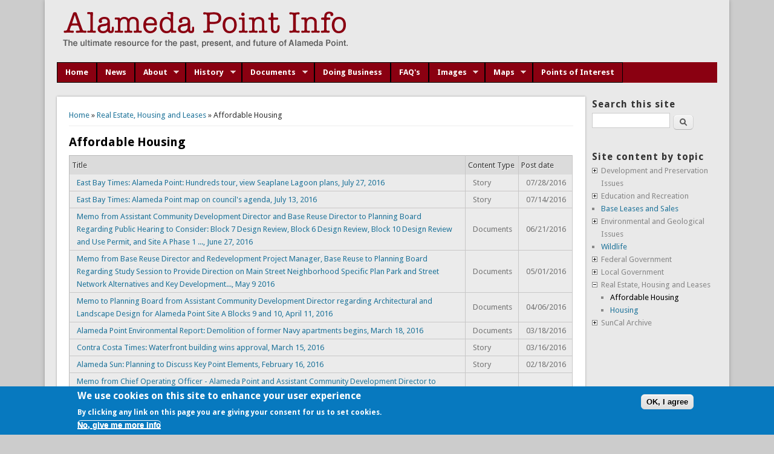

--- FILE ---
content_type: text/html; charset=utf-8
request_url: https://alamedapointinfo.com/category/topics/affordable-housing?page=2
body_size: 9627
content:
<!DOCTYPE html>
<head>
<!--[if IE]><![endif]-->
<meta charset="utf-8" />
<link rel="alternate" type="application/rss+xml" title="Affordable Housing" href="https://alamedapointinfo.com/taxonomy/term/11/all/feed" />
<meta name="viewport" content="width=device-width" />
<link rel="shortcut icon" href="https://alamedapointinfo.com/favicon.ico" type="image/vnd.microsoft.icon" />
<meta name="generator" content="Drupal 7 (https://www.drupal.org)" />
<link rel="canonical" href="https://alamedapointinfo.com/category/topics/affordable-housing" />
<link rel="shortlink" href="https://alamedapointinfo.com/taxonomy/term/11" />
<title>Affordable Housing | Page 3 | Alameda Point Info</title>
<link type="text/css" rel="stylesheet" href="https://alamedapointinfo.com/sites/default/files/advagg_css/css__BJ6Ou6QsBRtnFTmxaakamOIS8n4QswDP2XnnZ1sxtaM__NBuvkP6eInGIkb1aJvUHx5PX79XApuxBDkk_77W5tYk__gCijkgvISEUFL9xBkmB6NA0gKR21v93oJQqOZgz1uYU.css" media="all" />
<link type="text/css" rel="stylesheet" href="https://alamedapointinfo.com/sites/default/files/advagg_css/css__YzF-yBm98MNkBKA98MWp0Rm_Pp_3JmJ8M62CLJ8zBuM__Oa-iezhIs_FRIsFeP1L7R04ZQuoIgMopdHjkbDUogHk__gCijkgvISEUFL9xBkmB6NA0gKR21v93oJQqOZgz1uYU.css" media="screen" />
<link type="text/css" rel="stylesheet" href="https://alamedapointinfo.com/sites/default/files/advagg_css/css__LA0DxNQPvp8BfWQWWG8pnH7cDG7nrQW36yQQ1VxVCkc__5PrdfouVrZEql5nOiQLYAkvs8midpo3NAkbsmKwim7c__gCijkgvISEUFL9xBkmB6NA0gKR21v93oJQqOZgz1uYU.css" media="all" />
<link type="text/css" rel="stylesheet" href="https://alamedapointinfo.com/sites/default/files/advagg_css/css__Lck2ZjlT2A2dmxDkcefVscUqYRTpw4VY4JEitCzxpIs__4VTwo1PxHe54HfsX5kwvTPVuywpv7wG4dR5jDmP2ciM__gCijkgvISEUFL9xBkmB6NA0gKR21v93oJQqOZgz1uYU.css" media="screen" />
<link type="text/css" rel="stylesheet" href="https://alamedapointinfo.com/sites/default/files/advagg_css/css__PTVZRoh_0p1Da7rKAyYv8pJBzbb8nhxkm6W63cZuhDg__R6S1Flt-W1B9GokZrKLOVsRSrcgVng23iPJ9W41Lhto__gCijkgvISEUFL9xBkmB6NA0gKR21v93oJQqOZgz1uYU.css" media="all" />
<style type="text/css" media="all">
/* <![CDATA[ */
#sliding-popup.sliding-popup-bottom,#sliding-popup.sliding-popup-bottom .eu-cookie-withdraw-banner,.eu-cookie-withdraw-tab{background:#0779bf}#sliding-popup.sliding-popup-bottom.eu-cookie-withdraw-wrapper{background:0 0}#sliding-popup .popup-content #popup-text h1,#sliding-popup .popup-content #popup-text h2,#sliding-popup .popup-content #popup-text h3,#sliding-popup .popup-content #popup-text p,.eu-cookie-compliance-secondary-button,.eu-cookie-withdraw-tab{color:#fff !important}.eu-cookie-withdraw-tab{border-color:#fff}.eu-cookie-compliance-more-button{color:#fff !important}
/* ]]> */
</style>
<link type="text/css" rel="stylesheet" href="https://alamedapointinfo.com/sites/default/files/advagg_css/css__Smow0q0qipArmYoOPczoyXlJTpHXpmXKaG5NyMZ3JoI__L9SFYUkSKcnxIL6WTFBTnyNGprkzTNOvjHyl8pOSKqY__gCijkgvISEUFL9xBkmB6NA0gKR21v93oJQqOZgz1uYU.css" media="all" />
<script type="text/javascript" src="//code.jquery.com/jquery-1.8.3.min.js"></script>
<script type="text/javascript">
<!--//--><![CDATA[//><!--
window.jQuery || document.write("<script src='/sites/all/modules/jquery_update/replace/jquery/1.8/jquery.min.js'>\x3C/script>")
//--><!]]>
</script>
<script type="text/javascript" src="https://alamedapointinfo.com/sites/default/files/advagg_js/js__0Q0OZres41EaJ8pYQlP2uQMZGzvw5gatrFE2cRG4zGo__gsG7vtsi_dCYsBKeBfLmxVg_ClnWVy-Ko_oqgdPtrQM__gCijkgvISEUFL9xBkmB6NA0gKR21v93oJQqOZgz1uYU.js"></script>
<script type="text/javascript">
<!--//--><![CDATA[//><!--
(function(i,s,o,g,r,a,m){i["GoogleAnalyticsObject"]=r;i[r]=i[r]||function(){(i[r].q=i[r].q||[]).push(arguments)},i[r].l=1*new Date();a=s.createElement(o),m=s.getElementsByTagName(o)[0];a.async=1;a.src=g;m.parentNode.insertBefore(a,m)})(window,document,"script","https://www.google-analytics.com/analytics.js","ga");ga("create", "UA-519481-33", {"cookieDomain":"auto"});ga("send", "pageview");
//--><!]]>
</script>
<script type="text/javascript" src="https://alamedapointinfo.com/sites/default/files/advagg_js/js__Le1atKZCKpSvcvfwzP0HZNCJxhknpR958lqUa4HI3Ms__CLpoAd_ObSoKY8YJR0ZOQPGv8fnb3XbONMXfjbqU0RM__gCijkgvISEUFL9xBkmB6NA0gKR21v93oJQqOZgz1uYU.js"></script>
<script type="text/javascript">
<!--//--><![CDATA[//><!--
;Shadowbox.path='/sites/all/libraries/shadowbox/';Shadowbox.init(Drupal.settings.shadowbox);
//--><!]]>
</script>
<script type="text/javascript">
<!--//--><![CDATA[//><!--
jQuery.extend(Drupal.settings,{"basePath":"\/","pathPrefix":"","ajaxPageState":{"theme":"professional_theme","theme_token":"vDYQEw7YuQXKSv8ow_juy1id3DYY9Inc_QSIRWLE590","css":{"modules\/system\/system.base.css":1,"modules\/system\/system.menus.css":1,"modules\/system\/system.messages.css":1,"modules\/system\/system.theme.css":1,"sites\/all\/libraries\/shadowbox\/shadowbox.css":1,"sites\/all\/modules\/calendar\/css\/calendar_multiday.css":1,"modules\/comment\/comment.css":1,"sites\/all\/modules\/date\/date_api\/date.css":1,"sites\/all\/modules\/date\/date_popup\/themes\/datepicker.1.7.css":1,"modules\/field\/theme\/field.css":1,"sites\/all\/modules\/flexslider\/assets\/css\/flexslider_img.css":1,"modules\/node\/node.css":1,"modules\/poll\/poll.css":1,"modules\/search\/search.css":1,"modules\/user\/user.css":1,"sites\/all\/modules\/extlink\/extlink.css":1,"sites\/all\/modules\/views\/css\/views.css":1,"sites\/all\/libraries\/animate\/animate.min.css":1,"sites\/all\/modules\/blockquote\/blockquote.css":1,"sites\/all\/modules\/blockquote\/blockquote-neutralise.css":1,"sites\/all\/modules\/ctools\/css\/ctools.css":1,"sites\/all\/modules\/glossary\/glossary.css":1,"sites\/all\/modules\/jquerymenu\/jquerymenu.css":1,"sites\/all\/modules\/eu_cookie_compliance\/css\/eu_cookie_compliance.css":1,"sites\/all\/libraries\/superfish\/css\/superfish.css":1,"sites\/all\/libraries\/superfish\/style\/coffee.css":1,"sites\/all\/themes\/professional_theme\/style.css":1},"js":{"sites\/all\/modules\/eu_cookie_compliance\/js\/eu_cookie_compliance.js":1,"\/\/code.jquery.com\/jquery-1.8.3.min.js":1,"misc\/jquery-extend-3.4.0.js":1,"misc\/jquery.once.js":1,"misc\/drupal.js":1,"sites\/all\/libraries\/shadowbox\/shadowbox.js":1,"sites\/all\/modules\/eu_cookie_compliance\/js\/jquery.cookie-1.4.1.min.js":1,"misc\/form.js":1,"sites\/all\/modules\/admin_menu\/admin_devel\/admin_devel.js":1,"sites\/all\/modules\/extlink\/extlink.js":1,"sites\/all\/modules\/external\/external.js":1,"sites\/all\/modules\/jquerymenu\/jquerymenu.js":1,"sites\/all\/libraries\/wow\/dist\/wow.min.js":1,"sites\/all\/modules\/google_analytics\/googleanalytics.js":1,"misc\/collapse.js":1,"sites\/all\/libraries\/superfish\/jquery.hoverIntent.minified.js":1,"sites\/all\/libraries\/superfish\/sfsmallscreen.js":1,"sites\/all\/libraries\/superfish\/supposition.js":1,"sites\/all\/libraries\/superfish\/superfish.js":1,"sites\/all\/libraries\/superfish\/supersubs.js":1,"sites\/all\/modules\/superfish\/superfish.js":1,"sites\/all\/themes\/professional_theme\/js\/custom.js":1}},"admin_menu":{"suppress":1},"externalpdf":1,"jquerymenu":{"hover":0,"animate":1,"edit_link":1,"click_to_expand":1},"shadowbox":{"animate":1,"animateFade":1,"animSequence":"wh","auto_enable_all_images":0,"auto_gallery":0,"autoplayMovies":true,"continuous":0,"counterLimit":"10","counterType":"default","displayCounter":1,"displayNav":1,"enableKeys":1,"fadeDuration":"0.35","handleOversize":"resize","handleUnsupported":"link","initialHeight":160,"initialWidth":320,"language":"en","modal":false,"overlayColor":"#000","overlayOpacity":"0.95","resizeDuration":"0.35","showMovieControls":1,"slideshowDelay":"0","viewportPadding":20,"useSizzle":1},"extlink":{"extTarget":"_blank","extClass":"ext","extLabel":"(link is external)","extImgClass":0,"extIconPlacement":0,"extSubdomains":1,"extExclude":"","extInclude":"","extCssExclude":"","extCssExplicit":"","extAlert":0,"extAlertText":"This link will take you to an external web site.","mailtoClass":"mailto","mailtoLabel":"(link sends e-mail)"},"eu_cookie_compliance":{"popup_enabled":1,"popup_agreed_enabled":0,"popup_hide_agreed":0,"popup_clicking_confirmation":1,"popup_scrolling_confirmation":0,"popup_html_info":"\u003Cdiv\u003E\n  \u003Cdiv class=\u0022popup-content info\u0022\u003E\n    \u003Cdiv id=\u0022popup-text\u0022\u003E\n       \u003Ch2\u003EWe use cookies on this site to enhance your user experience\u003C\/h2\u003E\n\u003Cp\u003EBy clicking any link on this page you are giving your consent for us to set cookies.\u003C\/p\u003E\n               \u003Cbutton type=\u0022button\u0022 class=\u0022find-more-button eu-cookie-compliance-more-button\u0022\u003ENo, give me more info\u003C\/button\u003E\n          \u003C\/div\u003E\n    \u003Cdiv id=\u0022popup-buttons\u0022\u003E\n      \u003Cbutton type=\u0022button\u0022 class=\u0022agree-button eu-cookie-compliance-default-button\u0022\u003EOK, I agree\u003C\/button\u003E\n          \u003C\/div\u003E\n  \u003C\/div\u003E\n\u003C\/div\u003E","use_mobile_message":false,"mobile_popup_html_info":"\u003Cdiv\u003E\n  \u003Cdiv class=\u0022popup-content info\u0022\u003E\n    \u003Cdiv id=\u0022popup-text\u0022\u003E\n                      \u003Cbutton type=\u0022button\u0022 class=\u0022find-more-button eu-cookie-compliance-more-button\u0022\u003ENo, give me more info\u003C\/button\u003E\n          \u003C\/div\u003E\n    \u003Cdiv id=\u0022popup-buttons\u0022\u003E\n      \u003Cbutton type=\u0022button\u0022 class=\u0022agree-button eu-cookie-compliance-default-button\u0022\u003EOK, I agree\u003C\/button\u003E\n          \u003C\/div\u003E\n  \u003C\/div\u003E\n\u003C\/div\u003E\n","mobile_breakpoint":"768","popup_html_agreed":"\u003Cdiv\u003E\n  \u003Cdiv class=\u0022popup-content agreed\u0022\u003E\n    \u003Cdiv id=\u0022popup-text\u0022\u003E\n      \u003Cp\u003E \u0026lt;h2\u0026gt;Thank you for accepting cookies\u0026lt;\/h2\u0026gt;\u0026lt;p\u0026gt;You can now hide this message or find out more about cookies.\u0026lt;\/p\u0026gt; \u003C\/p\u003E\n    \u003C\/div\u003E\n    \u003Cdiv id=\u0022popup-buttons\u0022\u003E\n      \u003Cbutton type=\u0022button\u0022 class=\u0022hide-popup-button eu-cookie-compliance-hide-button\u0022\u003EHide\u003C\/button\u003E\n              \u003Cbutton type=\u0022button\u0022 class=\u0022find-more-button eu-cookie-compliance-more-button-thank-you\u0022 \u003EMore info\u003C\/button\u003E\n          \u003C\/div\u003E\n  \u003C\/div\u003E\n\u003C\/div\u003E","popup_use_bare_css":false,"popup_height":"auto","popup_width":"100%","popup_delay":1000,"popup_link":"\/","popup_link_new_window":1,"popup_position":null,"popup_language":"en","store_consent":false,"better_support_for_screen_readers":0,"reload_page":0,"domain":"","popup_eu_only_js":0,"cookie_lifetime":"100","cookie_session":false,"disagree_do_not_show_popup":0,"method":"default","whitelisted_cookies":"","withdraw_markup":"\u003Cbutton type=\u0022button\u0022 class=\u0022eu-cookie-withdraw-tab\u0022\u003EPrivacy settings\u003C\/button\u003E\n\u003Cdiv class=\u0022eu-cookie-withdraw-banner\u0022\u003E\n  \u003Cdiv class=\u0022popup-content info\u0022\u003E\n    \u003Cdiv id=\u0022popup-text\u0022\u003E\n      \u003Cp\u003E \u0026lt;h2\u0026gt;We use cookies on this site to enhance your user experience\u0026lt;\/h2\u0026gt;\u0026lt;p\u0026gt;You have given your consent for us to set cookies.\u0026lt;\/p\u0026gt; \u003C\/p\u003E\n    \u003C\/div\u003E\n    \u003Cdiv id=\u0022popup-buttons\u0022\u003E\n      \u003Cbutton type=\u0022button\u0022 class=\u0022eu-cookie-withdraw-button\u0022\u003EWithdraw consent\u003C\/button\u003E\n    \u003C\/div\u003E\n  \u003C\/div\u003E\n\u003C\/div\u003E\n","withdraw_enabled":false},"googleanalytics":{"trackOutbound":1,"trackMailto":1,"trackDownload":1,"trackDownloadExtensions":"7z|aac|arc|arj|asf|asx|avi|bin|csv|doc(x|m)?|dot(x|m)?|exe|flv|gif|gz|gzip|hqx|jar|jpe?g|js|mp(2|3|4|e?g)|mov(ie)?|msi|msp|pdf|phps|png|ppt(x|m)?|pot(x|m)?|pps(x|m)?|ppam|sld(x|m)?|thmx|qtm?|ra(m|r)?|sea|sit|tar|tgz|torrent|txt|wav|wma|wmv|wpd|xls(x|m|b)?|xlt(x|m)|xlam|xml|z|zip"},"superfish":{"1":{"id":"1","sf":{"animation":{"opacity":"show","height":"show"},"speed":"\u0027fast\u0027","autoArrows":true,"dropShadows":true,"disableHI":false},"plugins":{"smallscreen":{"mode":"window_width","addSelected":false,"menuClasses":false,"hyperlinkClasses":false,"title":"Main menu"},"supposition":true,"bgiframe":false,"supersubs":{"minWidth":"12","maxWidth":"27","extraWidth":1}}}},"urlIsAjaxTrusted":{"\/category\/topics\/affordable-housing?page=2":true}});
//--><!]]>
</script>
<!--[if lt IE 9]><script src="http://html5shiv.googlecode.com/svn/trunk/html5.js"></script><![endif]-->
</head>
<body class="html not-front not-logged-in one-sidebar sidebar-second page-taxonomy page-taxonomy-term page-taxonomy-term- page-taxonomy-term-11">
    
<div id="wrapper">
  <header id="header" role="banner">
    <div id="logo"><a href="/" title="Home"><img src="https://alamedapointinfo.com/sites/default/files/api-logo-01_0.png"/></a></div>    <h1 id="site-title"><a href="/" title="Home"></a></h1>
    <div id="site-description"></div>
    <div class="clear"></div>
  </header>

  
  <div id="container">

      
  
      <div id="head">
    <div class="region region-header">
  <div id="block-superfish-1" class="block block-superfish">

      
  <div class="content">
    <ul id="superfish-1" class="menu sf-menu sf-main-menu sf-horizontal sf-style-coffee sf-total-items-10 sf-parent-items-5 sf-single-items-5"><li id="menu-1150-1" class="first odd sf-item-1 sf-depth-1 sf-no-children"><a href="/alameda-point" class="sf-depth-1">Home</a></li><li id="menu-489-1" class="middle even sf-item-2 sf-depth-1 sf-no-children"><a href="/stories" class="sf-depth-1">News</a></li><li id="menu-8350-1" class="middle odd sf-item-3 sf-depth-1 sf-total-children-3 sf-parent-children-0 sf-single-children-3 menuparent"><a href="/about-alameda-point" class="sf-depth-1 menuparent">About</a><ul><li id="menu-8353-1" class="first odd sf-item-1 sf-depth-2 sf-no-children"><a href="/about-alameda-point-info" class="sf-depth-2">About the API team</a></li><li id="menu-8352-1" class="middle even sf-item-2 sf-depth-2 sf-no-children"><a href="/glossary/vocabulary_2/lettera" class="sf-depth-2">Glossary</a></li><li id="menu-8354-1" class="last odd sf-item-3 sf-depth-2 sf-no-children"><a href="/contact" class="sf-depth-2">Contact Us</a></li></ul></li><li id="menu-8136-1" class="middle even sf-item-4 sf-depth-1 sf-total-children-3 sf-parent-children-0 sf-single-children-3 menuparent"><a href="/history" class="sf-depth-1 menuparent">History</a><ul><li id="menu-746-1" class="first odd sf-item-1 sf-depth-2 sf-no-children"><a href="/timeline/timeline-alameda" class="sf-depth-2">Alameda Point Timeline</a></li><li id="menu-8618-1" class="middle even sf-item-2 sf-depth-2 sf-no-children"><a href="/history/historic-building-reports" class="sf-depth-2">Historic Building Reports</a></li><li id="menu-8237-1" class="last odd sf-item-3 sf-depth-2 sf-no-children"><a href="/measure-B-archives" class="sf-depth-2">Measure B Archives</a></li></ul></li><li id="menu-611-1" class="middle odd sf-item-5 sf-depth-1 sf-total-children-1 sf-parent-children-0 sf-single-children-1 menuparent"><a href="/documents" class="sf-depth-1 menuparent">Documents</a><ul><li id="menu-8624-1" class="firstandlast odd sf-item-1 sf-depth-2 sf-no-children"><a href="/documents/key-documents" class="sf-depth-2">Key Documents</a></li></ul></li><li id="menu-8691-1" class="middle even sf-item-6 sf-depth-1 sf-no-children"><a href="/doing-business" class="sf-depth-1">Doing Business</a></li><li id="menu-8351-1" class="middle odd sf-item-7 sf-depth-1 sf-no-children"><a href="/faq" class="sf-depth-1">FAQ&#039;s</a></li><li id="menu-2245-1" class="middle even sf-item-8 sf-depth-1 sf-total-children-2 sf-parent-children-0 sf-single-children-2 menuparent"><a href="/galleries" class="sf-depth-1 menuparent">Images</a><ul><li id="menu-11817-1" class="first odd sf-item-1 sf-depth-2 sf-no-children"><a href="/galleries" class="sf-depth-2">Photo Galleries</a></li><li id="menu-2204-1" class="last even sf-item-2 sf-depth-2 sf-no-children"><a href="/alameda-point-video" class="sf-depth-2">Video</a></li></ul></li><li id="menu-8225-1" class="middle odd sf-item-9 sf-depth-1 sf-total-children-3 sf-parent-children-0 sf-single-children-3 menuparent"><a href="/maps" class="sf-depth-1 menuparent">Maps</a><ul><li id="menu-11818-1" class="first odd sf-item-1 sf-depth-2 sf-no-children"><a href="/maps" class="sf-depth-2">Download Maps</a></li><li id="menu-8477-1" class="middle even sf-item-2 sf-depth-2 sf-no-children"><a href="/local" class="sf-depth-2">Layered Map</a></li><li id="menu-8349-1" class="last odd sf-item-3 sf-depth-2 sf-no-children"><a href="/alameda-point-image-galleries/78" class="sf-depth-2">Maps Image Gallery</a></li></ul></li><li id="menu-8906-1" class="last even sf-item-10 sf-depth-1 sf-no-children"><a href="/local/points-of-interest" class="sf-depth-1">Points of Interest</a></li></ul>  </div>
  
</div> <!-- /.block -->
</div>
 <!-- /.region -->
   </div>
   <div class="clear"></div>
   
    <div class="content-sidebar-wrap">

    <div id="content">
      <div id="breadcrumbs"><h2 class="element-invisible">You are here</h2><nav class="breadcrumb"><a href="/">Home</a> » <a href="/category/topics/real-estate-housing-and-leases" title="Real Estate, Housing and Leases">Real Estate, Housing and Leases</a> » Affordable Housing</nav></div>      <section id="post-content" role="main">
                                <h1 class="page-title">Affordable Housing</h1>                                        <div class="region region-content">
  <div id="block-system-main" class="block block-system">

      
  <div class="content">
    <div class="view view-taxonomy-term view-id-taxonomy_term view-display-id-page view-dom-id-51b13b796c775ea8c386c75579b9b75a">
        
  
  
      <div class="view-content">
      <table  class="views-table cols-3">
         <thead>
      <tr>
                  <th  class="views-field views-field-title" scope="col">
            Title          </th>
                  <th  class="views-field views-field-type" scope="col">
            Content Type          </th>
                  <th  class="views-field views-field-created" scope="col">
            Post date          </th>
              </tr>
    </thead>
    <tbody>
          <tr  class="odd views-row-first">
                  <td  class="views-field views-field-title">
            <a href="/stories/east-bay-times-alameda-point-hundreds-tour-view-seaplane-lagoon-plans-july-27-2016">East Bay Times: Alameda Point: Hundreds tour, view Seaplane Lagoon plans, July 27, 2016</a>          </td>
                  <td  class="views-field views-field-type">
            Story          </td>
                  <td  class="views-field views-field-created">
            07/28/2016          </td>
              </tr>
          <tr  class="even">
                  <td  class="views-field views-field-title">
            <a href="/stories/east-bay-times-alameda-point-map-council-s-agenda-july-13-2016">East Bay Times: Alameda Point map on council&#039;s agenda, July 13, 2016</a>          </td>
                  <td  class="views-field views-field-type">
            Story          </td>
                  <td  class="views-field views-field-created">
            07/14/2016          </td>
              </tr>
          <tr  class="odd">
                  <td  class="views-field views-field-title">
            <a href="/documents/memo-assistant-community-development-director-and-base-reuse-director-planning-board">Memo from Assistant Community Development Director and Base Reuse Director to Planning Board Regarding Public Hearing to Consider: Block 7 Design Review, Block 6 Design Review, Block 10 Design Review and Use Permit, and Site A Phase 1 ..., June 27, 2016</a>          </td>
                  <td  class="views-field views-field-type">
            Documents          </td>
                  <td  class="views-field views-field-created">
            06/21/2016          </td>
              </tr>
          <tr  class="even">
                  <td  class="views-field views-field-title">
            <a href="/documents/memo-base-reuse-director-and-redevelopment-project-manager-base-reuse-planning-board">Memo from Base Reuse Director and Redevelopment Project Manager, Base Reuse to Planning Board Regarding   Study Session to Provide Direction on Main Street Neighborhood Specific Plan Park and Street Network Alternatives and Key Development..., May 9 2016</a>          </td>
                  <td  class="views-field views-field-type">
            Documents          </td>
                  <td  class="views-field views-field-created">
            05/01/2016          </td>
              </tr>
          <tr  class="odd">
                  <td  class="views-field views-field-title">
            <a href="/documents/memo-planning-board-assistant-community-development-director-regarding-architectural-and">Memo to Planning Board from Assistant Community Development Director regarding Architectural and Landscape Design for Alameda Point Site A Blocks 9 and 10, April 11, 2016</a>          </td>
                  <td  class="views-field views-field-type">
            Documents          </td>
                  <td  class="views-field views-field-created">
            04/06/2016          </td>
              </tr>
          <tr  class="even">
                  <td  class="views-field views-field-title">
            <a href="/documents/alameda-point-environmental-report-demolition-former-navy-apartments-begins-march-18-2016">Alameda Point Environmental Report: Demolition of former Navy apartments begins, March 18, 2016</a>          </td>
                  <td  class="views-field views-field-type">
            Documents          </td>
                  <td  class="views-field views-field-created">
            03/18/2016          </td>
              </tr>
          <tr  class="odd">
                  <td  class="views-field views-field-title">
            <a href="/stories/contra-costa-times-waterfront-building-wins-approval-march-15-2016">Contra Costa Times: Waterfront building wins approval, March 15, 2016</a>          </td>
                  <td  class="views-field views-field-type">
            Story          </td>
                  <td  class="views-field views-field-created">
            03/16/2016          </td>
              </tr>
          <tr  class="even">
                  <td  class="views-field views-field-title">
            <a href="/stories/alameda-sun-planning-discuss-key-point-elements-february-16-2016">Alameda Sun: Planning to Discuss Key Point Elements, February 16, 2016</a>          </td>
                  <td  class="views-field views-field-type">
            Story          </td>
                  <td  class="views-field views-field-created">
            02/18/2016          </td>
              </tr>
          <tr  class="odd">
                  <td  class="views-field views-field-title">
            <a href="/documents/memo-chief-operating-officer-alameda-point-and-assistant-community-development-director-2">Memo from Chief Operating Officer - Alameda Point and Assistant Community Development Director to Planning Board regarding Design Review for Block 11, Block 8, and Phase 1 Waterfront Park at Alameda Point Site A, February 22, 2016</a>          </td>
                  <td  class="views-field views-field-type">
            Documents          </td>
                  <td  class="views-field views-field-created">
            02/11/2016          </td>
              </tr>
          <tr  class="even">
                  <td  class="views-field views-field-title">
            <a href="/stories/alameda-sun-city-hosting-workshops-alameda-point-development-january-7-2016">Alameda Sun: City Hosting Workshops on Alameda Point Development, January 7, 2016</a>          </td>
                  <td  class="views-field views-field-type">
            Story          </td>
                  <td  class="views-field views-field-created">
            01/08/2016          </td>
              </tr>
          <tr  class="odd">
                  <td  class="views-field views-field-title">
            <a href="/documents/memo-chief-operating-officer-alameda-point-and-assistant-community-development-director">Memo from Chief Operating Officer - Alameda Point  and Assistant Community Development Director to Planning Board Regarding Workshop on Alameda Point Site A Design Review for Block 8 Affordable Housing, January 11, 2016</a>          </td>
                  <td  class="views-field views-field-type">
            Documents          </td>
                  <td  class="views-field views-field-created">
            01/01/2016          </td>
              </tr>
          <tr  class="even">
                  <td  class="views-field views-field-title">
            <a href="/documents/david-baker-architects-alameda-point-collaborative-2015-video">David Baker Architects: Alameda Point Collaborative, 2015 [Video]</a>          </td>
                  <td  class="views-field views-field-type">
            Documents          </td>
                  <td  class="views-field views-field-created">
            12/25/2015          </td>
              </tr>
          <tr  class="odd">
                  <td  class="views-field views-field-title">
            <a href="/stories/contra-costa-times-council-backs-agreement-agencies-serve-homeless-december-16-2015">Contra Costa Times: Council backs agreement with agencies that serve homeless, December 16, 2015</a>          </td>
                  <td  class="views-field views-field-type">
            Story          </td>
                  <td  class="views-field views-field-created">
            12/17/2015          </td>
              </tr>
          <tr  class="even">
                  <td  class="views-field views-field-title">
            <a href="/stories/contra-costa-times-students-tell-mayor-help-create-homeless-shelters-december-9-2015">Contra Costa Times: Students tell mayor to help create homeless shelters, December 9, 2015</a>          </td>
                  <td  class="views-field views-field-type">
            Story          </td>
                  <td  class="views-field views-field-created">
            12/10/2015          </td>
              </tr>
          <tr  class="odd">
                  <td  class="views-field views-field-title">
            <a href="/documents/memo-city-manager-city-council-regarding-exclusive-negotiating-agreement-ena-between-city">Memo from City Manager to City Council Regarding Exclusive Negotiating Agreement (ENA) between the City of Alameda and a consortium of four developers made up of MidPen Housing, Alameda Point Collaborative, Building Futures with Women, December 15, 2015</a>          </td>
                  <td  class="views-field views-field-type">
            Documents          </td>
                  <td  class="views-field views-field-created">
            12/09/2015          </td>
              </tr>
          <tr  class="even">
                  <td  class="views-field views-field-title">
            <a href="/stories/contra-costa-times-affordable-housing-part-alameda-point-development-october-7-2015">Contra Costa Times: Affordable housing part of Alameda Point development, October 7, 2015</a>          </td>
                  <td  class="views-field views-field-type">
            Story          </td>
                  <td  class="views-field views-field-created">
            10/08/2015          </td>
              </tr>
          <tr  class="odd">
                  <td  class="views-field views-field-title">
            <a href="/stories/alameda-sun-council-gives-final-nod-start-site-july-16-2015">Alameda Sun: Council Gives Final Nod to Start Site A, July 16, 2015</a>          </td>
                  <td  class="views-field views-field-type">
            Story          </td>
                  <td  class="views-field views-field-created">
            07/19/2015          </td>
              </tr>
          <tr  class="even">
                  <td  class="views-field views-field-title">
            <a href="/stories/san-jose-mercury-news-plan-homes-businesses-former-navy-base-approved-july-7-2015">San Jose Mercury News: Plan for homes, businesses at former Navy base approved, July 7, 2015</a>          </td>
                  <td  class="views-field views-field-type">
            Story          </td>
                  <td  class="views-field views-field-created">
            07/08/2015          </td>
              </tr>
          <tr  class="odd">
                  <td  class="views-field views-field-title">
            <a href="/stories/san-jose-mercury-news-council-consider-final-approval-site-july-2-2015">San Jose Mercury News: Council to consider final approval for Site A, July 2, 2015</a>          </td>
                  <td  class="views-field views-field-type">
            Story          </td>
                  <td  class="views-field views-field-created">
            07/02/2015          </td>
              </tr>
          <tr  class="even">
                  <td  class="views-field views-field-title">
            <a href="/stories/san-francisco-chronicle-alameda-naval-air-station-development-finally-set-take-june-30-2015">San Francisco Chronicle:  Alameda Naval Air Station development finally set to take off, June 30, 2015</a>          </td>
                  <td  class="views-field views-field-type">
            Story          </td>
                  <td  class="views-field views-field-created">
            06/30/2015          </td>
              </tr>
          <tr  class="odd">
                  <td  class="views-field views-field-title">
            <a href="/stories/san-jose-mercury-news-500-million-alameda-waterfront-project-approved-june-17-2015">San Jose Mercury News: $500 million Alameda waterfront project approved, June 17, 2015</a>          </td>
                  <td  class="views-field views-field-type">
            Story          </td>
                  <td  class="views-field views-field-created">
            06/17/2015          </td>
              </tr>
          <tr  class="even">
                  <td  class="views-field views-field-title">
            <a href="/stories/san-jose-mercury-news-alameda-point-redevelopment-plan-approval-june-10-2015">San Jose Mercury News: Alameda Point redevelopment plan up for approval, June 10, 2015</a>          </td>
                  <td  class="views-field views-field-type">
            Story          </td>
                  <td  class="views-field views-field-created">
            06/11/2015          </td>
              </tr>
          <tr  class="odd">
                  <td  class="views-field views-field-title">
            <a href="/documents/memo-city-manager-city-council-regarding-public-hearing-consider-rezoning-certain-property">Memo from City Manager to City Council Regarding Public Hearing to consider rezoning certain property bounded by Mosely Avenue and Singleton Street at the Former Naval Air Station, June 16, 2015</a>          </td>
                  <td  class="views-field views-field-type">
            Documents          </td>
                  <td  class="views-field views-field-created">
            06/04/2015          </td>
              </tr>
          <tr  class="even">
                  <td  class="views-field views-field-title">
            <a href="/documents/memo-city-manager-city-council-regarding-actions-relating-development-68-acre-mixed-use">Memo from City Manager to City Council Regarding:  Actions relating to the development of a 68-acre mixed-use project at Alameda Point Site A, including upholding the Planning Board&#039;s actions..., June 16, 2015</a>          </td>
                  <td  class="views-field views-field-type">
            Documents          </td>
                  <td  class="views-field views-field-created">
            06/04/2015          </td>
              </tr>
          <tr  class="odd">
                  <td  class="views-field views-field-title">
            <a href="/stories/multi-housing-news-joint-venture-tackle-most-expensive-area-nation-june-1-2015">Multi-Housing News: Joint Venture to Tackle Most Expensive Area in Nation, June 1, 2015</a>          </td>
                  <td  class="views-field views-field-type">
            Story          </td>
                  <td  class="views-field views-field-created">
            06/02/2015          </td>
              </tr>
          <tr  class="even">
                  <td  class="views-field views-field-title">
            <a href="/stories/san-jose-mercury-news-waterfront-plan-wins-planning-board-support-may-13-2015">San Jose Mercury News: Waterfront plan wins Planning Board support, May 13, 2015</a>          </td>
                  <td  class="views-field views-field-type">
            Story          </td>
                  <td  class="views-field views-field-created">
            05/13/2015          </td>
              </tr>
          <tr  class="odd">
                  <td  class="views-field views-field-title">
            <a href="/stories/cbs-sf-bay-area-developers-aim-affordable-housing-new-community-alameda-point-may-11-2015">CBS SF Bay Area: Developers Aim For Affordable Housing, New Community At Alameda Point, May 11, 2015</a>          </td>
                  <td  class="views-field views-field-type">
            Story          </td>
                  <td  class="views-field views-field-created">
            05/12/2015          </td>
              </tr>
          <tr  class="even">
                  <td  class="views-field views-field-title">
            <a href="/stories/alamedan-planning-board-signs-site-may-12-2015">The Alamedan: Planning Board signs off on Site A, May 12, 2015</a>          </td>
                  <td  class="views-field views-field-type">
            Story          </td>
                  <td  class="views-field views-field-created">
            05/12/2015          </td>
              </tr>
          <tr  class="odd">
                  <td  class="views-field views-field-title">
            <a href="/stories/san-francisco-business-times-800-unit-alameda-point-project-set-transform-waterfront-may-11">San Francisco Business Times: 800-unit Alameda Point project set to transform waterfront, May 11, 2015</a>          </td>
                  <td  class="views-field views-field-type">
            Story          </td>
                  <td  class="views-field views-field-created">
            05/11/2015          </td>
              </tr>
          <tr  class="even views-row-last">
                  <td  class="views-field views-field-title">
            <a href="/stories/alamedan-development-alert-planning-board-consider-site-plans-north-housing-cap-may-11-2015">The Alamedan: Development Alert: Planning Board to consider Site A plans, North Housing cap, May 11, 2015</a>          </td>
                  <td  class="views-field views-field-type">
            Story          </td>
                  <td  class="views-field views-field-created">
            05/11/2015          </td>
              </tr>
      </tbody>
</table>
    </div>
  
      <h2 class="element-invisible">Pages</h2><div class="item-list"><ul class="pager"><li class="pager-first first"><a title="Go to first page" href="/category/topics/affordable-housing">« first</a></li>
<li class="pager-previous"><a title="Go to previous page" href="/category/topics/affordable-housing?page=1">‹ previous</a></li>
<li class="pager-item"><a title="Go to page 1" href="/category/topics/affordable-housing">1</a></li>
<li class="pager-item"><a title="Go to page 2" href="/category/topics/affordable-housing?page=1">2</a></li>
<li class="pager-current">3</li>
<li class="pager-item"><a title="Go to page 4" href="/category/topics/affordable-housing?page=3">4</a></li>
<li class="pager-item"><a title="Go to page 5" href="/category/topics/affordable-housing?page=4">5</a></li>
<li class="pager-item"><a title="Go to page 6" href="/category/topics/affordable-housing?page=5">6</a></li>
<li class="pager-next"><a title="Go to next page" href="/category/topics/affordable-housing?page=3">next ›</a></li>
<li class="pager-last last"><a title="Go to last page" href="/category/topics/affordable-housing?page=5">last »</a></li>
</ul></div>  
  
  
  
  
</div>  </div>
  
</div> <!-- /.block -->
</div>
 <!-- /.region -->
      </section> <!-- /#main -->
    </div>
  
      
    </div>

          <aside id="sidebar-second" role="complementary">
        <div class="region region-sidebar-second">
  <div id="block-search-form" class="block block-search">

        <h2 >Search this site</h2>
    
  <div class="content">
    <form action="/category/topics/affordable-housing?page=2" method="post" id="search-block-form" accept-charset="UTF-8"><div><div class="container-inline">
    <div class="form-item form-type-textfield form-item-search-block-form">
  <label class="element-invisible" for="edit-search-block-form--2">Search </label>
 <input title="Enter the terms you wish to search for." type="text" id="edit-search-block-form--2" name="search_block_form" value="" size="15" maxlength="128" class="form-text" />
</div>
<div class="form-actions form-wrapper" id="edit-actions"><input type="submit" id="edit-submit" name="op" value="Search" class="form-submit" /></div><input type="hidden" name="form_build_id" value="form-xKzHReir6AwEXO5S1Cm4o-0peyRtejwqt6bxYstRrzU" />
<input type="hidden" name="form_id" value="search_block_form" />
</div>
</div></form>  </div>
  
</div> <!-- /.block -->
<div id="block-jquerymenu-1" class="block block-jquerymenu">

        <h2 >Site content by topic</h2>
    
  <div class="content">
    <!--[if IE]><div class="ie"><![endif]--><ul class="menu jquerymenu"><li  class="parent closed first"><span class="parent closed first"></span>Development and Preservation Issues<ul><li  class="leaf first"><a href="/category/topics/density-bonus" title="Density Bonus">Density Bonus</a></li><li  class="leaf"><a href="/category/topics/developers" title="Developers">Developers</a></li><li  class="leaf"><a href="/category/topics/financial-issues" title="Financial Issues">Financial Issues</a></li><li  class="leaf"><a href="/category/topics/historic-buildings-and-locations" title="Historic Buildings and Locations">Historic Buildings and Locations</a></li><li  class="leaf"><a href="/category/topics/infrastructure" title="Infrastructure">Infrastructure</a></li><li  class="leaf"><a href="/category/topics/measure-1973" title="Measure A 1973">Measure A 1973</a></li><li  class="leaf"><a href="/category/topics/traffic-and-transit" title="Traffic and Transit">Traffic and Transit</a></li><li  class="parent closed last"><span class="parent closed last"></span>Previous Development Concepts<ul><li  class="leaf first"><a href="/category/topics/lawrence-berkeley-national-laboratory" title="Lawrence Berkeley National Laboratory">Lawrence Berkeley National Laboratory</a></li><li  class="leaf last"><a href="/category/topics/nonprofit-development-corporation" title="Nonprofit Development Corporation">Nonprofit Development Corporation</a></li></ul></li></ul></li><li  class="parent closed"><span class="parent closed"></span>Education and Recreation<ul><li  class="leaf first"><a href="/category/topics/recreational-facilities-and-public-benefits" title="Recreational Facilities and Public Benefits">Recreational Facilities and Public Benefits</a></li><li  class="leaf last"><a href="/category/topics/schools" title="Schools">Schools</a></li></ul></li><li  class="leaf"><a href="/category/topics/base-leases-and-sales" title="Base Leases and Sales">Base Leases and Sales</a></li><li  class="parent closed"><span class="parent closed"></span>Environmental and Geological Issues<ul><li  class="leaf first"><a href="/category/topics/environmental-issues" title="Environmental Issues">Environmental Issues</a></li><li  class="leaf"><a href="/category/topics/seismic-issues" title="Seismic Issues">Seismic Issues</a></li><li  class="leaf"><a href="/category/topics/toxic-cleanup" title="Toxic Cleanup">Toxic Cleanup</a></li><li  class="leaf last"><a href="/category/topics/water" title="Water">Water</a></li></ul></li><li  class="leaf"><a href="/category/topics/wildlife" title="Wildlife">Wildlife</a></li><li  class="parent closed"><span class="parent closed"></span>Federal Government<ul><li  class="leaf first"><a href="/category/topics/us-navy" title="US Navy">US Navy</a></li><li  class="leaf last"><a href="/category/topics/va-facility" title="VA Facility">VA Facility</a></li></ul></li><li  class="parent closed"><span class="parent closed"></span>Local Government<ul><li  class="leaf first"><a href="/category/topics/city-council" title="City Council">City Council</a></li><li  class="leaf"><a href="/category/topics/city-manager" title="City Manager">City Manager</a></li><li  class="leaf last"><a href="/category/topics/mayor" title="Mayor">Mayor</a></li></ul></li><li  class="parent open"><span class="parent open"></span>Real Estate, Housing and Leases<ul><li  class="leaf first"><a href="/category/topics/affordable-housing" title="Affordable Housing" class="active">Affordable Housing</a></li><li  class="leaf last"><a href="/category/topics/housing" title="Housing">Housing</a></li></ul></li><li  class="parent closed last"><span class="parent closed last"></span>SunCal Archive<ul><li  class="leaf first"><a href="/category/topics/argent-management" title="Argent Management">Argent Management</a></li><li  class="leaf"><a href="/category/topics/ballot-arguments" title="Ballot Arguments">Ballot Arguments</a></li><li  class="leaf"><a href="/category/topics/ballot-measure-b" title="Ballot Measure B">Ballot Measure B</a></li><li  class="leaf"><a href="/category/topics/bankruptcy-foreclosure-and-problem-projects" title="Bankruptcy foreclosure and problem projects">Bankruptcy foreclosure and problem projects</a></li><li  class="leaf"><a href="/category/topics/de-shaw" title="DE Shaw">DE Shaw</a></li><li  class="leaf"><a href="/category/topics/development-agreement" title="Development Agreement">Development Agreement</a></li><li  class="leaf"><a href="/category/topics/election-reports" title="Election Reports">Election Reports</a></li><li  class="leaf"><a href="/category/topics/exclusive-negotiating-agreement" title="Exclusive Negotiating Agreement">Exclusive Negotiating Agreement</a></li><li  class="leaf"><a href="/category/topics/lehman-brothers" title="Lehman Brothers">Lehman Brothers</a></li><li  class="leaf"><a href="/category/topics/notice-default" title="Notice of Default">Notice of Default</a></li><li  class="leaf"><a href="/category/topics/optional-entitlement-application" title="Optional Entitlement Application">Optional Entitlement Application</a></li><li  class="leaf last"><a href="/category/topics/suncal" title="Suncal">Suncal</a></li></ul></li></ul><!--[if IE]></div><![endif]-->  </div>
  
</div> <!-- /.block -->
</div>
 <!-- /.region -->
      </aside>  <!-- /#sidebar-first -->
      
  <div class="clear"></div>
   
    </div> 
  

   
  <div id="footer">
          
    <div id="copyright">
     <p class="copyright">Copyright &copy; 2009-2026, the <a href="https://alamedapointinfo.com/about-alameda-point-info">Alameda Point Info team</a>.</p> <p class="credits"> website volunteered by  <a href="https://supercleanweb.com">Superclean</a></p>
    <div class="clear"></div>
    </div>
  </div>
</div>  <script type="text/javascript">
<!--//--><![CDATA[//><!--
function euCookieComplianceLoadScripts() {}
//--><!]]>
</script>
<script type="text/javascript">
<!--//--><![CDATA[//><!--
var eu_cookie_compliance_cookie_name = "";
//--><!]]>
</script>
<script type="text/javascript" src="https://alamedapointinfo.com/sites/default/files/advagg_js/js__v_4yJHVtE6RUu6yqhWqVJhN8cT82FDxs_Va_i0KPQGA__aFJpdvsZPb1v9rWrq-WXbz_WQ9IThQN-mFTCdm1cfXc__gCijkgvISEUFL9xBkmB6NA0gKR21v93oJQqOZgz1uYU.js"></script>
</body>
</html>

--- FILE ---
content_type: application/javascript
request_url: https://alamedapointinfo.com/sites/default/files/advagg_js/js__Le1atKZCKpSvcvfwzP0HZNCJxhknpR958lqUa4HI3Ms__CLpoAd_ObSoKY8YJR0ZOQPGv8fnb3XbONMXfjbqU0RM__gCijkgvISEUFL9xBkmB6NA0gKR21v93oJQqOZgz1uYU.js
body_size: 5320
content:
/* Source and licensing information for the line(s) below can be found at https://alamedapointinfo.com/misc/collapse.js. */
(function(e){Drupal.toggleFieldset=function(l){var a=e(l);if(a.is('.collapsed')){var t=e('> .fieldset-wrapper',l).hide();a.removeClass('collapsed').trigger({type:'collapsed',value:!1}).find('> legend span.fieldset-legend-prefix').html(Drupal.t('Hide'));t.slideDown({duration:'fast',easing:'linear',complete:function(){Drupal.collapseScrollIntoView(l);l.animating=!1},step:function(){Drupal.collapseScrollIntoView(l)}})}
else{a.trigger({type:'collapsed',value:!0});e('> .fieldset-wrapper',l).slideUp('fast',function(){a.addClass('collapsed').find('> legend span.fieldset-legend-prefix').html(Drupal.t('Show'));l.animating=!1})}};Drupal.collapseScrollIntoView=function(l){var a=document.documentElement.clientHeight||document.body.clientHeight||0,i=document.documentElement.scrollTop||document.body.scrollTop||0,t=e(l).offset().top,n=55;if(t+l.offsetHeight+n>a+i){if(l.offsetHeight>a){window.scrollTo(0,t)}
else{window.scrollTo(0,t+l.offsetHeight-a+n)}}};Drupal.behaviors.collapse={attach:function(l,a){e('fieldset.collapsible',l).once('collapse',function(){var l=e(this),n=location.hash&&location.hash!='#'?', '+location.hash:'';if(l.find('.error'+n).length){l.removeClass('collapsed')};var t=e('<span class="summary"></span>');l.bind('summaryUpdated',function(){var a=e.trim(l.drupalGetSummary());t.html(a?' ('+a+')':'')}).trigger('summaryUpdated');var a=e('> legend .fieldset-legend',this);e('<span class="fieldset-legend-prefix element-invisible"></span>').append(l.hasClass('collapsed')?Drupal.t('Show'):Drupal.t('Hide')).prependTo(a).after(' ');var i=e('<a class="fieldset-title" href="#"></a>').prepend(a.contents()).appendTo(a).click(function(){var e=l.get(0);if(!e.animating){e.animating=!0;Drupal.toggleFieldset(e)};return!1});a.append(t)})}}})(jQuery);;
/* Source and licensing information for the above line(s) can be found at https://alamedapointinfo.com/misc/collapse.js. */
;/*})'"*/
/* Source and licensing information for the line(s) below can be found at https://alamedapointinfo.com/sites/all/libraries/superfish/jquery.hoverIntent.minified.js. */
/**
* hoverIntent r6 // 2011.02.26 // jQuery 1.5.1+
* <http://cherne.net/brian/resources/jquery.hoverIntent.html>
* 
* @param  f  onMouseOver function || An object with configuration options
* @param  g  onMouseOut function  || Nothing (use configuration options object)
* @author    Brian Cherne brian(at)cherne(dot)net
*/
(function($){$.fn.hoverIntent=function(f,g){var cfg={sensitivity:7,interval:100,timeout:0};cfg=$.extend(cfg,g?{over:f,out:g}:f);var cX,cY,pX,pY;var track=function(ev){cX=ev.pageX;cY=ev.pageY};var compare=function(ev,ob){ob.hoverIntent_t=clearTimeout(ob.hoverIntent_t);if((Math.abs(pX-cX)+Math.abs(pY-cY))<cfg.sensitivity){$(ob).unbind("mousemove",track);ob.hoverIntent_s=1;return cfg.over.apply(ob,[ev])}else{pX=cX;pY=cY;ob.hoverIntent_t=setTimeout(function(){compare(ev,ob)},cfg.interval)}};var delay=function(ev,ob){ob.hoverIntent_t=clearTimeout(ob.hoverIntent_t);ob.hoverIntent_s=0;return cfg.out.apply(ob,[ev])};var handleHover=function(e){var ev=jQuery.extend({},e);var ob=this;if(ob.hoverIntent_t){ob.hoverIntent_t=clearTimeout(ob.hoverIntent_t)}if(e.type=="mouseenter"){pX=ev.pageX;pY=ev.pageY;$(ob).bind("mousemove",track);if(ob.hoverIntent_s!=1){ob.hoverIntent_t=setTimeout(function(){compare(ev,ob)},cfg.interval)}}else{$(ob).unbind("mousemove",track);if(ob.hoverIntent_s==1){ob.hoverIntent_t=setTimeout(function(){delay(ev,ob)},cfg.timeout)}}};return this.bind('mouseenter',handleHover).bind('mouseleave',handleHover)}})(jQuery);
;/*})'"*/
;
/* Source and licensing information for the above line(s) can be found at https://alamedapointinfo.com/sites/all/libraries/superfish/jquery.hoverIntent.minified.js. */
;/*})'"*/
/* Source and licensing information for the line(s) below can be found at https://alamedapointinfo.com/sites/all/libraries/superfish/sfsmallscreen.js. */
(function(e){e.fn.sfsmallscreen=function(n){n=e.extend({mode:'inactive',type:'accordion',breakpoint:768,breakpointUnit:'px',useragent:'',title:'',addSelected:!1,menuClasses:!1,hyperlinkClasses:!1,excludeClass_menu:'',excludeClass_hyperlink:'',includeClass_menu:'',includeClass_hyperlink:'',accordionButton:1,expandText:'Expand',collapseText:'Collapse'},n);function f(e){var n=e.clone(),c=n.find('span.sf-sub-indicator, span.sf-description'),o=n.find('.sf-smallscreen-remove'),f=n.find('ul.sf-megamenu');for(var i=0;i<o.length;i++){o.eq(i).replaceWith(o.eq(i).html())};for(var d=0;d<c.length;d++){c.eq(d).remove()};if(f.length>0){f.removeClass('sf-megamenu');var t=n.find('div.sf-megamenu-column > ol');for(var a=0;a<t.length;a++){t.eq(a).replaceWith('<ul>'+t.eq(a).html()+'</ul>')};var r=['div.sf-megamenu-column','.sf-megamenu-wrapper > ol','li.sf-megamenu-wrapper'];for(var l=0;l<r.length;l++){obj=n.find(r[l]);for(var s=0;s<obj.length;s++){obj.eq(s).replaceWith(obj.eq(s).html())}};n.find('.sf-megamenu-column').removeClass('sf-megamenu-column')};n.add(n.find('*')).css({width:''});return n};function o(s,t){var f='',p=e(s).children('li');for(var c=0;c<p.length;c++){var u=p.eq(c),h=u.children('a, span');for(var r=0;r<h.length;r++){var a=h.eq(r),m=a.is('a')?a.attr('href'):'',i=a.clone(),l=(n.hyperlinkClasses)?((n.excludeClass_hyperlink&&i.hasClass(n.excludeClass_hyperlink))?i.removeClass(n.excludeClass_hyperlink).attr('class'):i.attr('class')):'',l=(n.includeClass_hyperlink&&!i.hasClass(n.includeClass_hyperlink))?((n.hyperlinkClasses)?i.addClass(n.includeClass_hyperlink).attr('class'):n.includeClass_hyperlink):l;if(n.addSelected&&a.hasClass('active')){l+=' active'};disable=a.is('span')||a.attr('href')=='#'?' disabled="disabled"':'',subIndicator=1<t?Array(t).join('-')+' ':'';f+='<option value="'+m+'" class="'+l+'"'+disable+'>'+subIndicator+e.trim(a.text())+'</option>',childUL=u.find('> ul');for(var d=0;d<childUL.length;d++){f+=o(childUL.eq(d),t+1)}}};return f};function a(s){var d=s.attr('id'),m=f(s);if(n.type=='accordion'){var p=d+'-toggle',u=d+'-accordion';if(e('#'+u).length==0){var b=s.attr('class').split(' ').filter(function(e){return e.indexOf('sf-style-')>-1?e:''}),l=e(m).attr('id',u);l.removeClass('sf-horizontal sf-vertical sf-navbar sf-shadow sf-js-enabled');l.addClass('sf-accordion sf-hidden');l.children('li').removeAttr('style').removeClass('sfHover');l.find('ul').removeAttr('style').not('.sf-hidden').addClass('sf-hidden');var x='<div class="sf-accordion-toggle '+b+'"><a href="#" id="'+p+'"><span>'+n.title+'</span></a></div>';if(n.accordionButton==2){var h=l.find('li.menuparent');for(var c=0;c<h.length;c++){h.eq(c).prepend('<a href="#" class="sf-accordion-button">'+n.expandText+'</a>')}};s.before(x).before(l).hide();var i=e('#'+u),C=(n.accordionButton<2)?'a.menuparent,span.nolink.menuparent':'a.sf-accordion-button',g=i.find(C);e('#'+p).bind('click',function(s){s.preventDefault();e(this).toggleClass('sf-expanded');if(i.hasClass('sf-expanded')){i.add(i.find('li.sf-expanded')).removeClass('sf-expanded').end().find('ul').hide().end().hide().addClass('sf-hidden').show();if(n.accordionButton==2){i.find('a.sf-accordion-button').text(n.expandText)}}
else{i.addClass('sf-expanded').hide().removeClass('sf-hidden').show()}});g.bind('click',function(s){if(e(this).closest('li').children('ul').length>0){s.preventDefault();var a=e(this).closest('li');if(n.accordionButton==1&&a.children('a.menuparent,span.nolink.menuparent').length>0&&a.children('ul').children('li.sf-clone-parent').length==0){var i=a.children('a.menuparent,span.nolink.menuparent').clone(),i=e('<li class="sf-clone-parent" />').html(i);a.children('ul').addClass('sf-has-clone-parent').prepend(i)};if(a.hasClass('sf-expanded')){a.children('ul').slideUp('fast',function(){e(this).closest('li').removeClass('sf-expanded').end().addClass('sf-hidden').show()});if(n.accordionButton==2&&a.children('.sf-accordion-button').length>0){a.children('.sf-accordion-button').text(n.expandText)}}
else{a.children('ul').hide().removeClass('sf-hidden').slideDown('fast').end().addClass('sf-expanded').children('a.sf-accordion-button').text(n.collapseText).end().siblings('li.sf-expanded').children('ul').slideUp('fast',function(){e(this).closest('li').removeClass('sf-expanded').end().addClass('sf-hidden').show()}).parent().children('a.sf-accordion-button').text(n.expandText)}}})}}
else{var t=s.clone(),a=(n.menuClasses)?((n.excludeClass_menu&&t.hasClass(n.excludeClass_menu))?t.removeClass(n.excludeClass_menu).attr('class'):t.attr('class')):'',a=(n.includeClass_menu&&!t.hasClass(n.includeClass_menu))?((n.menuClasses)?t.addClass(n.includeClass_menu).attr('class'):n.includeClass_menu):a,a=(a)?' class="'+a+'"':'';if(e('#'+d+'-select').length==0){var v=o(m,1),r=e('<select'+a+' id="'+d+'-select"/>').html('<option>'+n.title+'</option>'+v).change(function(){if(e('option:selected',this).index()){window.location=r.val()}});if(n.addSelected){r.find('.active').attr('selected',!0)};s.before(r).hide()}}};function u(s){var a='#'+s.attr('id');e(a+'-'+n.type).remove();if(n.type=='accordion'){e(a+'-toggle').parent('div').remove()};e(a).show()};for(var t=0;t<this.length;t++){var s=e(this).eq(t),l=n.mode;if(l=='always_active'){a(s)}
else if(l=='window_width'){var i=(n.breakpointUnit=='em')?(n.breakpoint*parseFloat(e('body').css('font-size'))):n.breakpoint,c=window.innerWidth||document.documentElement.clientWidth||document.body.clientWidth,d;if((typeof Modernizr==='undefined'||typeof Modernizr.mq!=='function')&&c<i){a(s)}
else if(typeof Modernizr!=='undefined'&&typeof Modernizr.mq==='function'&&Modernizr.mq('(max-width:'+(i-1)+'px)')){a(s)};e(window).resize(function(){clearTimeout(d);d=setTimeout(function(){var e=window.innerWidth||document.documentElement.clientWidth||document.body.clientWidth;if((typeof Modernizr==='undefined'||typeof Modernizr.mq!=='function')&&e<i){a(s)}
else if(typeof Modernizr!=='undefined'&&typeof Modernizr.mq==='function'&&Modernizr.mq('(max-width:'+(i-1)+'px)')){a(s)}
else{u(s)}},50)})}
else if(l=='useragent_custom'){if(n.useragent!=''){var r=RegExp(n.useragent,'i');if(navigator.userAgent.match(r)){a(s)}}}
else if(l=='useragent_predefined'&&navigator.userAgent.match(/(android|bb\d+|meego).+mobile|avantgo|bada\/|blackberry|blazer|compal|elaine|fennec|hiptop|iemobile|ip(hone|od|ad)|iris|kindle|lge |maemo|midp|mmp|netfront|opera m(ob|in)i|palm( os)?|phone|p(ixi|re)\/|plucker|pocket|psp|series(4|6)0|symbian|treo|up\.(browser|link)|vodafone|wap|windows (ce|phone)|xda|xiino/i)){a(s)}};return this}})(jQuery);;
/* Source and licensing information for the above line(s) can be found at https://alamedapointinfo.com/sites/all/libraries/superfish/sfsmallscreen.js. */
;/*})'"*/
/* Source and licensing information for the line(s) below can be found at https://alamedapointinfo.com/sites/all/libraries/superfish/supposition.js. */
(function(t){t.fn.supposition=function(){var s=t(window),e=function(t){return window[t=='y'?'pageYOffset':'pageXOffset']||document.documentElement&&document.documentElement[t=='y'?'scrollTop':'scrollLeft']||document.body[t=='y'?'scrollTop':'scrollLeft']},o=function(){this.css({Top:'',Right:'',Bottom:'',Left:''})},i=function(){this.each(function(){var o=t(this);o.css('display','block');var i=o.width(),n=o.closest('li').outerWidth(!0),f=o.closest('li').offset().left,d=s.width()+e('x'),c=o.offset().left+i,m=(c>(n+f))?i-(c-(n+f)):i;if(o.parents('.sf-js-enabled').hasClass('rtl')){if(f<m){o.css('left',n+'px');o.css('right','auto')}}
else{if(c>d&&f>i){o.css('right',n+'px');o.css('left','auto')}};var r=s.height(),l=o.offset().top,a=o.parent().outerHeight(!0),h=o.height(),u=r+e('y'),p=((l+h>u)&&(l>h));if(p){o.css('bottom',a+'px');o.css('top','auto')};o.css('display','none')})};return this.each(function(){var s=t.fn.superfish.o[this.serial],e=s.onBeforeShow,n=s.onHide;t.extend(t.fn.superfish.o[this.serial],{onBeforeShow:function(){i.call(this);e.call(this)},onHide:function(){o.call(this);n.call(this)}})})}})(jQuery);;
/* Source and licensing information for the above line(s) can be found at https://alamedapointinfo.com/sites/all/libraries/superfish/supposition.js. */
;/*})'"*/
/* Source and licensing information for the line(s) below can be found at https://alamedapointinfo.com/sites/all/libraries/superfish/superfish.js. */
(function(s){s.fn.superfish=function(n){var i=s.fn.superfish,a=i.c,l=s(['<span class="',a.arrowClass,'"> &#187;</span>'].join('')),e=function(){var i=s(this),a=t(i);clearTimeout(a.sfTimer);i.showSuperfishUl().siblings().hideSuperfishUl()},o=function(){var n=s(this),o=t(n),a=i.op;clearTimeout(o.sfTimer);o.sfTimer=setTimeout(function(){a.retainPath=(s.inArray(n[0],a.$path)>-1);n.hideSuperfishUl();if(a.$path.length&&n.parents(['li.',a.hoverClass].join('')).length<1){e.call(a.$path)}},a.delay)},t=function(s){var n=s.parents(['ul.',a.menuClass,':first'].join(''))[0];i.op=i.o[n.serial];return n},r=function(s){s.addClass(a.anchorClass).append(l.clone())};return this.each(function(){var h=this.serial=i.o.length,t=s.extend({},i.defaults,n);t.$path=s('li.'+t.pathClass,this).slice(0,t.pathLevels).each(function(){s(this).addClass([t.hoverClass,a.bcClass].join(' ')).filter('li:has(ul)').removeClass(t.pathClass)});i.o[h]=i.op=t;s('li:has(ul)',this)[(s.fn.hoverIntent&&!t.disableHI)?'hoverIntent':'hover'](e,o).each(function(){if(t.autoArrows)r(s('>a:first-child',this))}).not('.'+a.bcClass).hideSuperfishUl();var l=s('a',this);l.each(function(s){var i=l.eq(s).parents('li');l.eq(s).focus(function(){e.call(i)}).blur(function(){o.call(i)})});t.onInit.call(this)}).each(function(){var n=[a.menuClass];if(i.op.dropShadows&&!(s.browser.msie&&s.browser.version<7))n.push(a.shadowClass);s(this).addClass(n.join(' '))})};var i=s.fn.superfish;i.o=[];i.op={};i.IE7fix=function(){var a=i.op;if(s.browser.msie&&s.browser.version>6&&a.dropShadows&&a.animation.opacity!=undefined)this.toggleClass(i.c.shadowClass+'-off')};i.c={bcClass:'sf-breadcrumb',menuClass:'sf-js-enabled',anchorClass:'sf-with-ul',arrowClass:'sf-sub-indicator',shadowClass:'sf-shadow'};i.defaults={hoverClass:'sfHover',pathClass:'overideThisToUse',pathLevels:1,delay:800,animation:{opacity:'show'},speed:'normal',autoArrows:!0,dropShadows:!0,disableHI:!1,onInit:function(){},onBeforeShow:function(){},onShow:function(){},onHide:function(){}};s.fn.extend({hideSuperfishUl:function(){var a=i.op,e=(a.retainPath===!0)?a.$path:'';a.retainPath=!1;var n=s(['li.',a.hoverClass].join(''),this).add(this).not(e).removeClass(a.hoverClass).find('>ul').hide().css('visibility','hidden');a.onHide.call(n);return this},showSuperfishUl:function(){var s=i.op,n=i.c.shadowClass+'-off',a=this.addClass(s.hoverClass).find('>ul:hidden').css('visibility','visible');i.IE7fix.call(a);s.onBeforeShow.call(a);a.animate(s.animation,s.speed,function(){i.IE7fix.call(a);s.onShow.call(a)});return this}})})(jQuery);;
/* Source and licensing information for the above line(s) can be found at https://alamedapointinfo.com/sites/all/libraries/superfish/superfish.js. */
;/*})'"*/
/* Source and licensing information for the line(s) below can be found at https://alamedapointinfo.com/sites/all/libraries/superfish/supersubs.js. */
(function(t){t.fn.supersubs=function(e){var i=t.extend({},t.fn.supersubs.defaults,e);return this.each(function(){var e=t(this),s=t.meta?t.extend({},i,e.data()):i;var n=t('<li id="menu-fontsize">&#8212;</li>').css({'padding':0,'position':'absolute','top':'-99999em','width':'auto'}).appendTo(e).width();t('#menu-fontsize').remove();if(e.hasClass('sf-navbar')){e=t('li > ul',e)};$ULs=e.find('ul:not(.sf-megamenu)');$ULs.each(function(a){var d=$ULs.eq(a),i=d.children(),h=i.children('a'),u=i.css('white-space','nowrap').css('float'),e=d.add(i).add(h).css({'float':'none','width':'auto'}).end().end()[0].clientWidth/n;e+=s.extraWidth;if(e>s.maxWidth){e=s.maxWidth}
else if(e<s.minWidth){e=s.minWidth};e+='em';d.css('width',e);i.css({'float':u,'width':'100%','white-space':'normal'}).each(function(){var i=t('>ul',this),s=i.css('left')!==undefined?'left':'right';i.css(s,e)})})})};t.fn.supersubs.defaults={minWidth:9,maxWidth:25,extraWidth:0}})(jQuery);;
/* Source and licensing information for the above line(s) can be found at https://alamedapointinfo.com/sites/all/libraries/superfish/supersubs.js. */
;/*})'"*/
/* Source and licensing information for the line(s) below can be found at https://alamedapointinfo.com/sites/all/modules/superfish/superfish.js. */
(function(s){Drupal.behaviors.superfish={attach:function(i,u){s.each(u.superfish||{},function(n,u){s('#superfish-'+u.id,i).once('superfish',function(){var i=s(this);if(u.plugins||!1){if(u.plugins.supersubs||!1){i.supersubs(u.plugins.supersubs)}};i.superfish(u.sf);if(u.plugins||!1){if(u.plugins.touchscreen||!1){i.sftouchscreen(u.plugins.touchscreen)};if(u.plugins.smallscreen||!1){i.sfsmallscreen(u.plugins.smallscreen)};if(u.plugins.supposition||!1){i.supposition()};if(u.plugins.bgiframe||!1){i.find('ul').bgIframe({opacity:!1})}}})})}}})(jQuery);;
/* Source and licensing information for the above line(s) can be found at https://alamedapointinfo.com/sites/all/modules/superfish/superfish.js. */
;/*})'"*/
/* Source and licensing information for the line(s) below can be found at https://alamedapointinfo.com/sites/all/themes/professional_theme/js/custom.js. */
;jQuery(document).ready(function(n){n('.nav-toggle').click(function(){n('#main-menu div ul:first-child').slideToggle(250);return!1});if((n(window).width()>640)||(n(document).width()>640)){n('#main-menu li').mouseenter(function(){n(this).children('ul').css('display','none').stop(!0,!0).slideToggle(250).css('display','block').children('ul').css('display','none')});n('#main-menu li').mouseleave(function(){n(this).children('ul').stop(!0,!0).fadeOut(250).css('display','block')})}
else{n('#main-menu li').each(function(){if(n(this).children('ul').length)n(this).append('<span class="drop-down-toggle"><span class="drop-down-arrow"></span></span>')});n('.drop-down-toggle').click(function(){n(this).parent().children('ul').slideToggle(250)})}});;
/* Source and licensing information for the above line(s) can be found at https://alamedapointinfo.com/sites/all/themes/professional_theme/js/custom.js. */
;/*})'"*/


--- FILE ---
content_type: text/plain
request_url: https://www.google-analytics.com/j/collect?v=1&_v=j102&a=1373206804&t=pageview&_s=1&dl=https%3A%2F%2Falamedapointinfo.com%2Fcategory%2Ftopics%2Faffordable-housing%3Fpage%3D2&ul=en-us%40posix&dt=Affordable%20Housing%20%7C%20Page%203%20%7C%20Alameda%20Point%20Info&sr=1280x720&vp=1280x720&_u=IEBAAEABAAAAACAAI~&jid=1472217550&gjid=456197434&cid=1042417662.1769501907&tid=UA-519481-33&_gid=1703322377.1769501907&_r=1&_slc=1&z=94471848
body_size: -452
content:
2,cG-7DRZ21YS2J